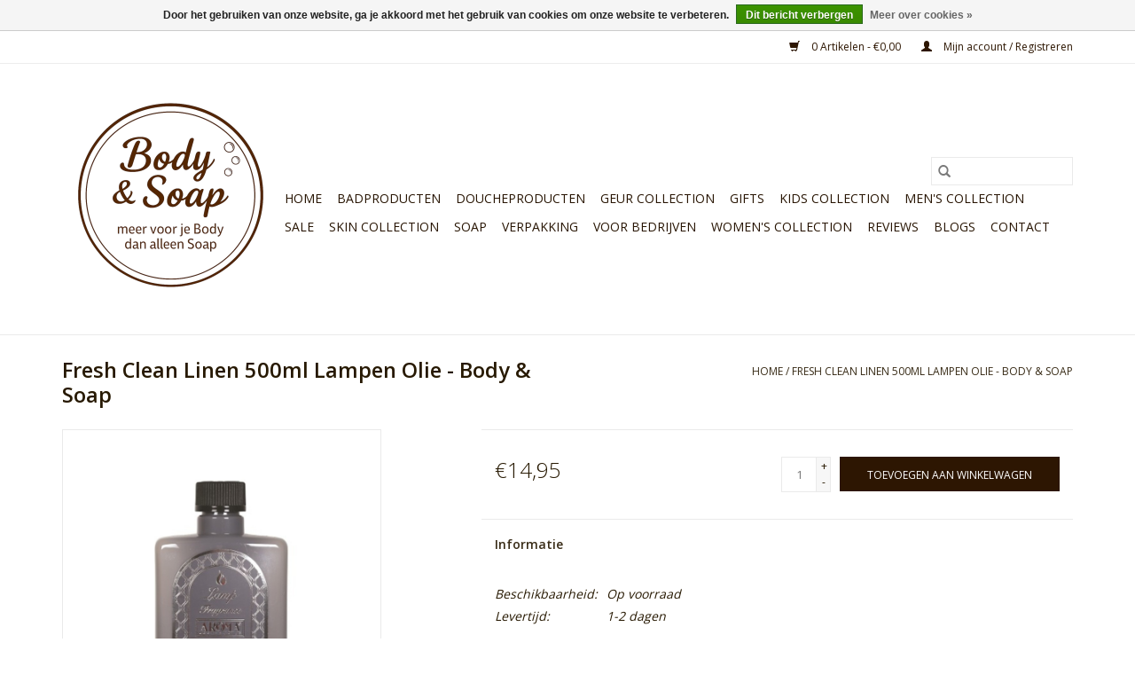

--- FILE ---
content_type: text/html;charset=utf-8
request_url: https://www.bodyandsoap.nl/fresh-clean-linen-500ml-lampen-olie.html
body_size: 8616
content:
<!DOCTYPE html>
<html lang="nl">
  <head>
    <meta charset="utf-8"/>
<!-- [START] 'blocks/head.rain' -->
<!--

  (c) 2008-2026 Lightspeed Netherlands B.V.
  http://www.lightspeedhq.com
  Generated: 03-02-2026 @ 21:30:07

-->
<link rel="canonical" href="https://www.bodyandsoap.nl/fresh-clean-linen-500ml-lampen-olie.html"/>
<link rel="alternate" href="https://www.bodyandsoap.nl/index.rss" type="application/rss+xml" title="Nieuwe producten"/>
<link href="https://cdn.webshopapp.com/assets/cookielaw.css?2025-02-20" rel="stylesheet" type="text/css"/>
<meta name="robots" content="noodp,noydir"/>
<meta name="google-site-verification" content="AOl0OU9VneNew3x2xMGyJmb75lsS3IJTyOa25bFZjOo"/>
<meta name="google-site-verification" content="ejCQqSEYtrmWJz63W0cejs8reASk0BFbJ9JMSlsjhPs"/>
<meta property="og:url" content="https://www.bodyandsoap.nl/fresh-clean-linen-500ml-lampen-olie.html?source=facebook"/>
<meta property="og:site_name" content="Body &amp; Soap"/>
<meta property="og:title" content="Fresh Clean Linen 500ml Lampe Oil - Body &amp; Soap"/>
<meta property="og:description" content="Fresh Clean Linen  500ml Aroma Lampen Olie. Te gebruiken voor de Geurlamp"/>
<meta property="og:image" content="https://cdn.webshopapp.com/shops/210011/files/400181035/woodbridge-fresh-clean-linen-500ml-lampen-olie-bod.jpg"/>
<script>
<!-- Google tag (gtag.js) -->
<script async src="https://www.googletagmanager.com/gtag/js?id=G-QWCECGSELQ"></script>
<script>
    window.dataLayer = window.dataLayer || [];
    function gtag(){dataLayer.push(arguments);}
    gtag('js', new Date());

    gtag('config', 'G-QWCECGSELQ');
</script>
</script>
<!--[if lt IE 9]>
<script src="https://cdn.webshopapp.com/assets/html5shiv.js?2025-02-20"></script>
<![endif]-->
<!-- [END] 'blocks/head.rain' -->
    <title>Fresh Clean Linen 500ml Lampe Oil - Body &amp; Soap - Body &amp; Soap</title>
    <meta name="description" content="Fresh Clean Linen  500ml Aroma Lampen Olie. Te gebruiken voor de Geurlamp" />
    <meta name="keywords" content="Fresh Clean Linen, Woodbridge, Lampenolie, Aroma Geurlamp, " />
    <meta http-equiv="X-UA-Compatible" content="IE=edge,chrome=1">
    <meta name="viewport" content="width=device-width, initial-scale=1.0">
    <meta name="apple-mobile-web-app-capable" content="yes">
    <meta name="apple-mobile-web-app-status-bar-style" content="black">

    <link rel="shortcut icon" href="https://cdn.webshopapp.com/shops/210011/themes/184341/v/2699403/assets/favicon.ico?20250818172207" type="image/x-icon" />
    <link href='//fonts.googleapis.com/css?family=Open%20Sans:400,300,600' rel='stylesheet' type='text/css'>
    <link href='//fonts.googleapis.com/css?family=Open%20Sans:400,300,600' rel='stylesheet' type='text/css'>
    <link rel="shortcut icon" href="https://cdn.webshopapp.com/shops/210011/themes/184341/v/2699403/assets/favicon.ico?20250818172207" type="image/x-icon" />
    <link rel="stylesheet" href="https://cdn.webshopapp.com/shops/210011/themes/184341/assets/bootstrap-min.css?20260203142814" />
    <link rel="stylesheet" href="https://cdn.webshopapp.com/shops/210011/themes/184341/assets/style.css?20260203142814" />
    <link rel="stylesheet" href="https://cdn.webshopapp.com/shops/210011/themes/184341/assets/settings.css?20260203142814" />
    <link rel="stylesheet" href="https://cdn.webshopapp.com/assets/gui-2-0.css?2025-02-20" />
    <link rel="stylesheet" href="https://cdn.webshopapp.com/assets/gui-responsive-2-0.css?2025-02-20" />
    <link rel="stylesheet" href="https://cdn.webshopapp.com/shops/210011/themes/184341/assets/custom.css?20260203142814" />
    
    <script src="https://cdn.webshopapp.com/assets/jquery-1-9-1.js?2025-02-20"></script>
    <script src="https://cdn.webshopapp.com/assets/jquery-ui-1-10-1.js?2025-02-20"></script>

    <script type="text/javascript" src="https://cdn.webshopapp.com/shops/210011/themes/184341/assets/global.js?20260203142814"></script>
		<script type="text/javascript" src="https://cdn.webshopapp.com/shops/210011/themes/184341/assets/bootstrap-min.js?20260203142814"></script>
    <script type="text/javascript" src="https://cdn.webshopapp.com/shops/210011/themes/184341/assets/jcarousel.js?20260203142814"></script>
    <script type="text/javascript" src="https://cdn.webshopapp.com/assets/gui.js?2025-02-20"></script>
    <script type="text/javascript" src="https://cdn.webshopapp.com/assets/gui-responsive-2-0.js?2025-02-20"></script>

    <script type="text/javascript" src="https://cdn.webshopapp.com/shops/210011/themes/184341/assets/share42.js?20260203142814"></script>

    <!--[if lt IE 9]>
    <link rel="stylesheet" href="https://cdn.webshopapp.com/shops/210011/themes/184341/assets/style-ie.css?20260203142814" />
    <![endif]-->
    <link rel="stylesheet" media="print" href="https://cdn.webshopapp.com/shops/210011/themes/184341/assets/print-min.css?20260203142814" />
  </head>
  <body>
    <header>
  <div class="topnav">
    <div class="container">
      
      <div class="right">
        <span role="region" aria-label="Winkelwagen">
          <a href="https://www.bodyandsoap.nl/cart/" title="Winkelwagen" class="cart">
            <span class="glyphicon glyphicon-shopping-cart"></span>
            0 Artikelen - €0,00
          </a>
        </span>
        <span>
          <a href="https://www.bodyandsoap.nl/account/" title="Mijn account" class="my-account">
            <span class="glyphicon glyphicon-user"></span>
                        	Mijn account / Registreren
                      </a>
        </span>
      </div>
    </div>
  </div>

  <div class="navigation container">
    <div class="align">
      <div class="burger">
        <button type="button" aria-label="Open menu">
          <img src="https://cdn.webshopapp.com/shops/210011/themes/184341/assets/hamburger.png?20250818171930" width="32" height="32" alt="Menu">
        </button>
      </div>

              <div class="vertical logo">
          <a href="https://www.bodyandsoap.nl/" title="Body &amp; Soap - meer voor je Body dan alleen Soap">
            <img src="https://cdn.webshopapp.com/shops/210011/themes/184341/v/2699401/assets/logo.png?20250818172207" alt="Body &amp; Soap - meer voor je Body dan alleen Soap" />
          </a>
        </div>
      
      <nav class="nonbounce desktop vertical">
        <form action="https://www.bodyandsoap.nl/search/" method="get" id="formSearch" role="search">
          <input type="text" name="q" autocomplete="off" value="" aria-label="Zoeken" />
          <button type="submit" class="search-btn" title="Zoeken">
            <span class="glyphicon glyphicon-search"></span>
          </button>
        </form>
        <ul region="navigation" aria-label=Navigation menu>
          <li class="item home ">
            <a class="itemLink" href="https://www.bodyandsoap.nl/">Home</a>
          </li>
          
                    	<li class="item sub">
              <a class="itemLink" href="https://www.bodyandsoap.nl/badproducten/" title="Badproducten ">
                Badproducten 
              </a>
                            	<span class="glyphicon glyphicon-play"></span>
                <ul class="subnav">
                                      <li class="subitem">
                      <a class="subitemLink" href="https://www.bodyandsoap.nl/badproducten/badgel-creme/" title="Badgel &amp; Crème">Badgel &amp; Crème</a>
                                          </li>
                	                    <li class="subitem">
                      <a class="subitemLink" href="https://www.bodyandsoap.nl/badproducten/badpakket/" title="Badpakket">Badpakket</a>
                                          </li>
                	                    <li class="subitem">
                      <a class="subitemLink" href="https://www.bodyandsoap.nl/badproducten/badparels/" title="Badparels">Badparels</a>
                                              <ul class="subnav">
                                                      <li class="subitem">
                              <a class="subitemLink" href="https://www.bodyandsoap.nl/badproducten/badparels/badparels-rond/" title="Badparels rond">Badparels rond</a>
                            </li>
                                                      <li class="subitem">
                              <a class="subitemLink" href="https://www.bodyandsoap.nl/badproducten/badparels/badparel-figuurtjes/" title="Badparel figuurtjes">Badparel figuurtjes</a>
                            </li>
                                                      <li class="subitem">
                              <a class="subitemLink" href="https://www.bodyandsoap.nl/badproducten/badparels/badparels-in-geschenkverpakking/" title="Badparels  in geschenkverpakking">Badparels  in geschenkverpakking</a>
                            </li>
                                                  </ul>
                                          </li>
                	                    <li class="subitem">
                      <a class="subitemLink" href="https://www.bodyandsoap.nl/badproducten/badzout/" title="Badzout">Badzout</a>
                                              <ul class="subnav">
                                                      <li class="subitem">
                              <a class="subitemLink" href="https://www.bodyandsoap.nl/badproducten/badzout/badzout-scrubzout-1-kg/" title="Badzout/scrubzout 1 kg">Badzout/scrubzout 1 kg</a>
                            </li>
                                                      <li class="subitem">
                              <a class="subitemLink" href="https://www.bodyandsoap.nl/badproducten/badzout/badzout-grof-1000-gram/" title="Badzout (grof) 1000 gram">Badzout (grof) 1000 gram</a>
                            </li>
                                                      <li class="subitem">
                              <a class="subitemLink" href="https://www.bodyandsoap.nl/badproducten/badzout/badzout-in-geschenkverpakking/" title="Badzout in geschenkverpakking">Badzout in geschenkverpakking</a>
                            </li>
                                                  </ul>
                                          </li>
                	                    <li class="subitem">
                      <a class="subitemLink" href="https://www.bodyandsoap.nl/badproducten/bruisballen/" title="Bruisballen ">Bruisballen </a>
                                              <ul class="subnav">
                                                      <li class="subitem">
                              <a class="subitemLink" href="https://www.bodyandsoap.nl/badproducten/bruisballen/bruisers-in-geschenkverpakking/" title="Bruisers in geschenkverpakking">Bruisers in geschenkverpakking</a>
                            </li>
                                                  </ul>
                                          </li>
                	              	</ul>
                          </li>
                    	<li class="item sub">
              <a class="itemLink" href="https://www.bodyandsoap.nl/doucheproducten/" title="Doucheproducten ">
                Doucheproducten 
              </a>
                            	<span class="glyphicon glyphicon-play"></span>
                <ul class="subnav">
                                      <li class="subitem">
                      <a class="subitemLink" href="https://www.bodyandsoap.nl/doucheproducten/aromatherapie-douche-steamer/" title="Aromatherapie Douche Steamer">Aromatherapie Douche Steamer</a>
                                          </li>
                	                    <li class="subitem">
                      <a class="subitemLink" href="https://www.bodyandsoap.nl/doucheproducten/body-buffer-douche-spons/" title="Body Buffer Douche Spons">Body Buffer Douche Spons</a>
                                          </li>
                	                    <li class="subitem">
                      <a class="subitemLink" href="https://www.bodyandsoap.nl/doucheproducten/conditioner-bar/" title="Conditioner Bar">Conditioner Bar</a>
                                          </li>
                	                    <li class="subitem">
                      <a class="subitemLink" href="https://www.bodyandsoap.nl/doucheproducten/douchegel-creme/" title="Douchegel &amp; Crème ">Douchegel &amp; Crème </a>
                                          </li>
                	                    <li class="subitem">
                      <a class="subitemLink" href="https://www.bodyandsoap.nl/doucheproducten/shampoo-bar/" title="Shampoo Bar ">Shampoo Bar </a>
                                          </li>
                	                    <li class="subitem">
                      <a class="subitemLink" href="https://www.bodyandsoap.nl/doucheproducten/soap-bar/" title="Soap Bar">Soap Bar</a>
                                          </li>
                	              	</ul>
                          </li>
                    	<li class="item">
              <a class="itemLink" href="https://www.bodyandsoap.nl/geur-collection/" title="Geur Collection">
                Geur Collection
              </a>
                          </li>
                    	<li class="item sub">
              <a class="itemLink" href="https://www.bodyandsoap.nl/gifts/" title="Gifts">
                Gifts
              </a>
                            	<span class="glyphicon glyphicon-play"></span>
                <ul class="subnav">
                                      <li class="subitem">
                      <a class="subitemLink" href="https://www.bodyandsoap.nl/gifts/bedankjes/" title="Bedankjes">Bedankjes</a>
                                          </li>
                	                    <li class="subitem">
                      <a class="subitemLink" href="https://www.bodyandsoap.nl/gifts/kerst/" title="Kerst">Kerst</a>
                                          </li>
                	                    <li class="subitem">
                      <a class="subitemLink" href="https://www.bodyandsoap.nl/gifts/moederdag/" title="Moederdag">Moederdag</a>
                                          </li>
                	                    <li class="subitem">
                      <a class="subitemLink" href="https://www.bodyandsoap.nl/gifts/vaderdag/" title="Vaderdag">Vaderdag</a>
                                          </li>
                	                    <li class="subitem">
                      <a class="subitemLink" href="https://www.bodyandsoap.nl/gifts/valentijn/" title="Valentijn">Valentijn</a>
                                          </li>
                	                    <li class="subitem">
                      <a class="subitemLink" href="https://www.bodyandsoap.nl/gifts/verjaardag/" title="Verjaardag">Verjaardag</a>
                                          </li>
                	              	</ul>
                          </li>
                    	<li class="item">
              <a class="itemLink" href="https://www.bodyandsoap.nl/kids-collection/" title="Kids Collection">
                Kids Collection
              </a>
                          </li>
                    	<li class="item">
              <a class="itemLink" href="https://www.bodyandsoap.nl/mens-collection/" title="Men&#039;s Collection">
                Men&#039;s Collection
              </a>
                          </li>
                    	<li class="item sub">
              <a class="itemLink" href="https://www.bodyandsoap.nl/sale/" title="Sale">
                Sale
              </a>
                            	<span class="glyphicon glyphicon-play"></span>
                <ul class="subnav">
                                      <li class="subitem">
                      <a class="subitemLink" href="https://www.bodyandsoap.nl/sale/bad-en-doucheproducten/" title="Bad- en doucheproducten">Bad- en doucheproducten</a>
                                          </li>
                	              	</ul>
                          </li>
                    	<li class="item sub">
              <a class="itemLink" href="https://www.bodyandsoap.nl/skin-collection/" title="Skin Collection">
                Skin Collection
              </a>
                            	<span class="glyphicon glyphicon-play"></span>
                <ul class="subnav">
                                      <li class="subitem">
                      <a class="subitemLink" href="https://www.bodyandsoap.nl/skin-collection/body-lotion-butter/" title="Body Lotion &amp; Butter">Body Lotion &amp; Butter</a>
                                          </li>
                	                    <li class="subitem">
                      <a class="subitemLink" href="https://www.bodyandsoap.nl/skin-collection/body-scrub-massage/" title="Body Scrub &amp; Massage">Body Scrub &amp; Massage</a>
                                          </li>
                	                    <li class="subitem">
                      <a class="subitemLink" href="https://www.bodyandsoap.nl/skin-collection/deodorant/" title="Deodorant">Deodorant</a>
                                          </li>
                	                    <li class="subitem">
                      <a class="subitemLink" href="https://www.bodyandsoap.nl/skin-collection/gezichtsverzorging/" title="Gezichtsverzorging">Gezichtsverzorging</a>
                                          </li>
                	                    <li class="subitem">
                      <a class="subitemLink" href="https://www.bodyandsoap.nl/skin-collection/greenland/" title="GreenLand">GreenLand</a>
                                          </li>
                	                    <li class="subitem">
                      <a class="subitemLink" href="https://www.bodyandsoap.nl/skin-collection/hand-en-voetverzorging/" title="Hand- en Voetverzorging">Hand- en Voetverzorging</a>
                                          </li>
                	                    <li class="subitem">
                      <a class="subitemLink" href="https://www.bodyandsoap.nl/skin-collection/lipverzorging/" title="Lipverzorging">Lipverzorging</a>
                                          </li>
                	              	</ul>
                          </li>
                    	<li class="item">
              <a class="itemLink" href="https://www.bodyandsoap.nl/soap/" title="Soap">
                Soap
              </a>
                          </li>
                    	<li class="item sub">
              <a class="itemLink" href="https://www.bodyandsoap.nl/verpakking/" title="Verpakking">
                Verpakking
              </a>
                            	<span class="glyphicon glyphicon-play"></span>
                <ul class="subnav">
                                      <li class="subitem">
                      <a class="subitemLink" href="https://www.bodyandsoap.nl/verpakking/badkuipjes/" title="Badkuipjes">Badkuipjes</a>
                                          </li>
                	                    <li class="subitem">
                      <a class="subitemLink" href="https://www.bodyandsoap.nl/verpakking/doosjes/" title="Doosjes">Doosjes</a>
                                          </li>
                	                    <li class="subitem">
                      <a class="subitemLink" href="https://www.bodyandsoap.nl/verpakking/lege-flesjes/" title="Lege flesjes">Lege flesjes</a>
                                          </li>
                	                    <li class="subitem">
                      <a class="subitemLink" href="https://www.bodyandsoap.nl/verpakking/organza-zakjes/" title="Organza zakjes">Organza zakjes</a>
                                              <ul class="subnav">
                                                      <li class="subitem">
                              <a class="subitemLink" href="https://www.bodyandsoap.nl/verpakking/organza-zakjes/organza-zakjes-7-x-9-cm/" title="Organza zakjes 7 x 9 cm">Organza zakjes 7 x 9 cm</a>
                            </li>
                                                  </ul>
                                          </li>
                	                    <li class="subitem">
                      <a class="subitemLink" href="https://www.bodyandsoap.nl/verpakking/tassen/" title="Tassen">Tassen</a>
                                          </li>
                	              	</ul>
                          </li>
                    	<li class="item">
              <a class="itemLink" href="https://www.bodyandsoap.nl/voor-bedrijven/" title="Voor bedrijven">
                Voor bedrijven
              </a>
                          </li>
                    	<li class="item">
              <a class="itemLink" href="https://www.bodyandsoap.nl/womens-collection/" title="Women&#039;s Collection">
                Women&#039;s Collection
              </a>
                          </li>
                    	<li class="item">
              <a class="itemLink" href="https://www.bodyandsoap.nl/reviews/" title="Reviews">
                Reviews
              </a>
                          </li>
          
          
                                    <li class="item sub">
                <a class="itemLink" href="https://www.bodyandsoap.nl/blogs/blogs/" title="Blogs">Blogs</a>
                <ul class="subnav">
                                    	<li class="subitem">
                      <a class="subitemLink" href="https://www.bodyandsoap.nl/blogs/blogs/ontspanning-zonder-bad-zo-creeer-je-rustmomenten-i/" title="Ontspanning zonder bad: zo creëer je rustmomenten in je dag"  aria-label="Article Ontspanning zonder bad: zo creëer je rustmomenten in je dag">Ontspanning zonder bad: zo creëer je rustmomenten in je dag</a>
                  	</li>
                                    	<li class="subitem">
                      <a class="subitemLink" href="https://www.bodyandsoap.nl/blogs/blogs/stoppen-met-roken-hou-vol-na-oktober/" title="Stoppen met roken – hou vol na oktober"  aria-label="Article Stoppen met roken – hou vol na oktober">Stoppen met roken – hou vol na oktober</a>
                  	</li>
                                    	<li class="subitem">
                      <a class="subitemLink" href="https://www.bodyandsoap.nl/blogs/blogs/gun-jezelf-rust-in-een-wereld-die-nooit-stilstaat/" title="Gun jezelf rust in een wereld die nooit stilstaat"  aria-label="Article Gun jezelf rust in een wereld die nooit stilstaat">Gun jezelf rust in een wereld die nooit stilstaat</a>
                  	</li>
                                    	<li class="subitem">
                      <a class="subitemLink" href="https://www.bodyandsoap.nl/blogs/blogs/ontdek-de-nieuwe-wereld-van-badzout-bij-body-soap/" title="Ontdek de nieuwe wereld van badzout bij Body &amp; Soap"  aria-label="Article Ontdek de nieuwe wereld van badzout bij Body &amp; Soap">Ontdek de nieuwe wereld van badzout bij Body &amp; Soap</a>
                  	</li>
                                    	<li class="subitem">
                      <a class="subitemLink" href="https://www.bodyandsoap.nl/blogs/blogs/bruisballen-van-bomb-cosmetics/" title="Bruisballen van Bomb Cosmetics "  aria-label="Article Bruisballen van Bomb Cosmetics ">Bruisballen van Bomb Cosmetics </a>
                  	</li>
                                  </ul>
              </li>
                      
          
                    	<li class="item">
              <a class="itemLink" href="https://www.bodyandsoap.nl/service/" title="Contact" >
                Contact
              </a>
          	</li>
                  </ul>

        <span class="glyphicon glyphicon-remove"></span>
      </nav>
    </div>
  </div>
</header>

    <div class="wrapper">
      <div class="container content" role="main">
                <div>
  <div class="page-title row">
    <div class="col-sm-6 col-md-6">
      <h1 class="product-page">
                  Fresh Clean Linen 500ml Lampen Olie - Body &amp; Soap
              </h1>

          </div>

  	<div class="col-sm-6 col-md-6 breadcrumbs text-right" role="nav" aria-label="Breadcrumbs">
  <a href="https://www.bodyandsoap.nl/" title="Home">Home</a>

      / <a href="https://www.bodyandsoap.nl/fresh-clean-linen-500ml-lampen-olie.html" aria-current="true">Fresh Clean Linen 500ml Lampen Olie - Body &amp; Soap</a>
  </div>
	</div>

  <div class="product-wrap row">
    <div class="product-img col-sm-4 col-md-4" role="article" aria-label="Product images">
      <div class="zoombox">
        <div class="images">
                      <a class="zoom first" data-image-id="400181035">
                                              	<img src="https://cdn.webshopapp.com/shops/210011/files/400181035/1600x2048x2/woodbridge-fresh-clean-linen-500ml-lampen-olie-bod.jpg" alt="Woodbridge Fresh Clean Linen 500ml Lampen Olie - Body &amp; Soap">
                                          </a>
                  </div>

        <div class="thumbs row">
                      <div class="col-xs-3 col-sm-4 col-md-4">
              <a data-image-id="400181035">
                                                    	<img src="https://cdn.webshopapp.com/shops/210011/files/400181035/156x230x2/woodbridge-fresh-clean-linen-500ml-lampen-olie-bod.jpg" alt="Woodbridge Fresh Clean Linen 500ml Lampen Olie - Body &amp; Soap" title="Woodbridge Fresh Clean Linen 500ml Lampen Olie - Body &amp; Soap"/>
                                                </a>
            </div>
                  </div>
      </div>
    </div>

    <div class="product-info col-sm-8 col-md-7 col-md-offset-1">
      <form action="https://www.bodyandsoap.nl/cart/add/264491857/" id="product_configure_form" method="post">
                  <input type="hidden" name="bundle_id" id="product_configure_bundle_id" value="">
        
        <div class="product-price row">
          <div class="price-wrap col-xs-5 col-md-5">
                        <span class="price" style="line-height: 30px;">€14,95
                                        </span>
          </div>

          <div class="cart col-xs-7 col-md-7">
            <div class="cart">
                            	<input type="text" name="quantity" value="1" aria-label="Aantal" />
                <div class="change">
                  <button type="button" onclick="updateQuantity('up');" class="up" aria-label="Increase quantity by 1">+</button>
                  <button type="button" onclick="updateQuantity('down');" class="down" aria-label="Decrease quantity by 1">-</button>
                </div>
              	<button type="button" onclick="$('#product_configure_form').submit();" class="btn glyphicon glyphicon-shopping-cart" title="Toevoegen aan winkelwagen"  aria-label="Toevoegen aan winkelwagen">
                	<span aria-hidden="true">Toevoegen aan winkelwagen</span>
              	</button>
                          </div>
          </div>
        </div>
      </form>

      <div class="product-tabs row">
        <div class="tabs">
          <ul>
            <li class="active col-2 information"><a rel="info" href="#">Informatie</a></li>
                                  </ul>
        </div>

        <div class="tabsPages">
          <div class="page info active">
            <table class="details">
            	              	   						
                              <tr class="availability">
                  <td>Beschikbaarheid:</td>
                                    <td><span class="in-stock">Op voorraad</span>
                                      </td>
                                  </tr>
              
                              <tr class="deliverytime">
                  <td>Levertijd:</td>
                  <td>1-2 dagen</td>
                </tr>
              
              
            </table>

                        <div class="clearfix"></div>

            <p>Fresh Clean Linen 500ml <strong>Lampen Olie</strong>. Te gebruiken voor de <em>Woodbridge</em> Aroma <strong>Geurlamp</strong>.</p>
<p>Top note: ozon, aldehyde, appel<br />Heart note: sinaasappelbloesem, jasmijn, lelietje van dalen<br />Base note: sandelhout, musk, vanille</p>
<pre id="tw-target-text" class="tw-data-text tw-text-large tw-ta" dir="ltr" data-placeholder="Vertaling"> </pre>

                      </div>
          
          <div class="page reviews">
            
            <div class="bottom">
              <div class="right">
                <a href="https://www.bodyandsoap.nl/account/review/133648313/">Je beoordeling toevoegen</a>
              </div>
              <span>0</span> sterren op basis van <span>0</span> beoordelingen
            </div>
          </div>
        </div>
      </div>
    </div>
  </div>

  <div class="product-actions row" role="complementary">
    <div class="social-media col-xs-12 col-md-4" role="group" aria-label="Share on social media">
      <div class="share42init" data-url="https://www.bodyandsoap.nl/fresh-clean-linen-500ml-lampen-olie.html" data-image="https://cdn.webshopapp.com/shops/210011/files/400181035/300x250x2/woodbridge-fresh-clean-linen-500ml-lampen-olie-bod.jpg"></div>
    </div>

    <div class="col-md-7 col-xs-12 col-md-offset-1">
      <div class="tags-actions row">
        <div class="tags col-xs-12 col-md-4" role="group" aria-label="Tags">
                              	          	<a href="https://www.bodyandsoap.nl/brands/woodbridge/" title="Woodbridge"><h2>Woodbridge</h2></a>
                  </div>

        <div class="actions col-xs-12 col-md-8 text-right" role="group" aria-label="Actions">
          <a href="https://www.bodyandsoap.nl/account/wishlistAdd/133648313/?variant_id=264491857" title="Aan verlanglijst toevoegen">
            Aan verlanglijst toevoegen
          </a> /
          <a href="https://www.bodyandsoap.nl/compare/add/264491857/" title="Toevoegen om te vergelijken">
            Toevoegen om te vergelijken
          </a> /
                    <a href="#" onclick="window.print(); return false;" title="Afdrukken">
            Afdrukken
          </a>
        </div>
      </div>
    </div>
  </div>

	
  		<div class="products related row">
      <div class="col-md-12">
        <h3>Gerelateerde producten</h3>
      </div>
            	<div class="product col-xs-6 col-sm-3 col-md-3">
  <div class="image-wrap">
    <a href="https://www.bodyandsoap.nl/pink-champagne-500ml-lampen-olie.html" title="Woodbridge Pink Champagne 500ml Lampen Olie">
                              <img src="https://cdn.webshopapp.com/shops/210011/files/400170274/262x276x2/woodbridge-pink-champagne-500ml-lampen-olie.jpg" width="262" height="276" alt="Woodbridge Pink Champagne 500ml Lampen Olie" title="Woodbridge Pink Champagne 500ml Lampen Olie" />
                </a>

    <div class="description text-center">
      <a href="https://www.bodyandsoap.nl/pink-champagne-500ml-lampen-olie.html" title="Woodbridge Pink Champagne 500ml Lampen Olie">
                <div class="text">
                    Pink Champagne 500ml Lampen Olie. Te gebruiken voor de Geurlamp
                  </div>
      </a>
      <a href="https://www.bodyandsoap.nl/cart/add/264484014/" class="cart">Toevoegen aan winkelwagen</a>    </div>
  </div>

  <div class="info">
    <a href="https://www.bodyandsoap.nl/pink-champagne-500ml-lampen-olie.html" title="Woodbridge Pink Champagne 500ml Lampen Olie" class="title">
        Pink Champagne 500ml Lampen Olie     </a>

    <div class="left">
    
    €14,95 
   </div>
         </div>
</div>



            	<div class="product col-xs-6 col-sm-3 col-md-3">
  <div class="image-wrap">
    <a href="https://www.bodyandsoap.nl/tropical-temptation-500ml-lampen-olie.html" title="Woodbridge Tropical Temptation 500ml Lampen Olie">
                              <img src="https://cdn.webshopapp.com/shops/210011/files/400180724/262x276x2/woodbridge-tropical-temptation-500ml-lampen-olie.jpg" width="262" height="276" alt="Woodbridge Tropical Temptation 500ml Lampen Olie" title="Woodbridge Tropical Temptation 500ml Lampen Olie" />
                </a>

    <div class="description text-center">
      <a href="https://www.bodyandsoap.nl/tropical-temptation-500ml-lampen-olie.html" title="Woodbridge Tropical Temptation 500ml Lampen Olie">
                <div class="text">
                    Tropical Temptation 500ml Aroma Lampen Olie. Te gebruiken voor de Geurlamp
                  </div>
      </a>
      <a href="https://www.bodyandsoap.nl/cart/add/264491279/" class="cart">Toevoegen aan winkelwagen</a>    </div>
  </div>

  <div class="info">
    <a href="https://www.bodyandsoap.nl/tropical-temptation-500ml-lampen-olie.html" title="Woodbridge Tropical Temptation 500ml Lampen Olie" class="title">
        Tropical Temptation 500ml Lampen Olie     </a>

    <div class="left">
    
    €14,95 
   </div>
         </div>
</div>


<div class="clearfix visible-xs"></div>

          </div>
	</div>


<script src="https://cdn.webshopapp.com/shops/210011/themes/184341/assets/jquery-zoom-min.js?20260203142814" type="text/javascript"></script>
<script type="text/javascript">
function updateQuantity(way){
    var quantity = parseInt($('.cart input').val());

    if (way == 'up'){
        if (quantity < 4){
            quantity++;
        } else {
            quantity = 4;
        }
    } else {
        if (quantity > 1){
            quantity--;
        } else {
            quantity = 1;
        }
    }

    $('.cart input').val(quantity);
}
</script>

<div itemscope itemtype="https://schema.org/Product">
  <meta itemprop="name" content="Woodbridge Fresh Clean Linen 500ml Lampen Olie - Body &amp; Soap">
  <meta itemprop="image" content="https://cdn.webshopapp.com/shops/210011/files/400181035/300x250x2/woodbridge-fresh-clean-linen-500ml-lampen-olie-bod.jpg" />  <meta itemprop="brand" content="Woodbridge" />  <meta itemprop="description" content="Fresh Clean Linen 500ml Aroma Lampen Olie. Te gebruiken voor de Geurlamp" />  <meta itemprop="itemCondition" itemtype="https://schema.org/OfferItemCondition" content="https://schema.org/NewCondition"/>
      

<div itemprop="offers" itemscope itemtype="https://schema.org/Offer">
      <meta itemprop="price" content="14.95" />
    <meta itemprop="priceCurrency" content="EUR" />
    <meta itemprop="validFrom" content="2026-02-03" />
  <meta itemprop="priceValidUntil" content="2026-05-03" />
  <meta itemprop="url" content="https://www.bodyandsoap.nl/fresh-clean-linen-500ml-lampen-olie.html" />
   <meta itemprop="availability" content="https://schema.org/InStock"/>
  <meta itemprop="inventoryLevel" content="4" />
 </div>
</div>
      </div>

      <footer>
  <hr class="full-width" />
  <div class="container">
    <div class="social row">
              <form id="formNewsletter" action="https://www.bodyandsoap.nl/account/newsletter/" method="post" class="newsletter col-xs-12 col-sm-7 col-md-7">
          <label class="title" for="formNewsletterEmail">Meld je aan voor onze nieuwsbrief:</label>
          <input type="hidden" name="key" value="5bd9f0fc22c410beec840a0f64a5729f" />
          <input type="text" name="email" id="formNewsletterEmail" value="" placeholder="E-mail"/>
          <button
            type="submit"
            class="btn glyphicon glyphicon-send"
            title="Abonneer"
          >
            <span>Abonneer</span>
          </button>
        </form>
      
            	<div class="social-media col-xs-12 col-md-12  col-sm-5 col-md-5 text-right">
        	<div class="inline-block relative">
          	<a href="https://www.facebook.com/bodyandsoap.nl/" class="social-icon facebook" target="_blank" aria-label="Facebook Body &amp; Soap"></a>          	<a href="https://twitter.com/bodyandsoap" class="social-icon twitter" target="_blank" aria-label="Twitter Body &amp; Soap"></a>          	          	<a href="https://nl.pinterest.com/bodyandsoap/" class="social-icon pinterest" target="_blank" aria-label="Pinterest Body &amp; Soap"></a>          	<a href="https://www.youtube.com/user/bodyandsoap" class="social-icon youtube" target="_blank" aria-label="YouTube Body &amp; Soap"></a>          	          	<a href="https://www.instagram.com/insta.bodyandsoap/" class="social-icon instagram" target="_blank" aria-label="Instagram Body &amp; Soap"></a>
          	        	</div>
      	</div>
          </div>

    <hr class="full-width" />

    <div class="links row">
      <div class="col-xs-12 col-sm-3 col-md-3" role="article" aria-label="Klantenservice links">
        <label class="footercollapse" for="_1">
          <strong>Klantenservice</strong>
          <span class="glyphicon glyphicon-chevron-down hidden-sm hidden-md hidden-lg"></span>
        </label>
        <input class="footercollapse_input hidden-md hidden-lg hidden-sm" id="_1" type="checkbox">
        <div class="list">
          <ul class="no-underline no-list-style">
                          <li>
                <a href="https://www.bodyandsoap.nl/service/general-terms-conditions/" title="Algemene voorwaarden" >
                  Algemene voorwaarden
                </a>
              </li>
                          <li>
                <a href="https://www.bodyandsoap.nl/service/payment-methods/" title="Betaalmethoden " >
                  Betaalmethoden 
                </a>
              </li>
                          <li>
                <a href="https://www.bodyandsoap.nl/service/herroepingsrecht/" title="Herroepingsrecht" >
                  Herroepingsrecht
                </a>
              </li>
                          <li>
                <a href="https://www.bodyandsoap.nl/service/" title="Klantenservice &amp; FAQ&#039;s" >
                  Klantenservice &amp; FAQ&#039;s
                </a>
              </li>
                          <li>
                <a href="https://www.bodyandsoap.nl/service/klachtenpagina/" title="Klachtenpagina" >
                  Klachtenpagina
                </a>
              </li>
                          <li>
                <a href="https://www.bodyandsoap.nl/service/newsletter-terms-conditions/" title="Nieuwsbrief" >
                  Nieuwsbrief
                </a>
              </li>
                          <li>
                <a href="https://www.bodyandsoap.nl/service/about/" title="Over Body &amp; Soap" >
                  Over Body &amp; Soap
                </a>
              </li>
                          <li>
                <a href="https://www.bodyandsoap.nl/service/privacy-policy/" title="Privacy Policy" >
                  Privacy Policy
                </a>
              </li>
                          <li>
                <a href="https://www.bodyandsoap.nl/sitemap/" title="Sitemap" >
                  Sitemap
                </a>
              </li>
                          <li>
                <a href="https://www.bodyandsoap.nl/service/vakantie-and-shopsluiting/" title="Vakantie &amp; Shopsluiting" >
                  Vakantie &amp; Shopsluiting
                </a>
              </li>
                          <li>
                <a href="https://www.bodyandsoap.nl/service/shipping-returns/" title="Verzenden &amp; retourneren" >
                  Verzenden &amp; retourneren
                </a>
              </li>
                          <li>
                <a href="https://www.bodyandsoap.nl/service/wat-doet-badzout-voor-lichaam-en-ontspanning/" title="Wat doet badzout voor lichaam en ontspanning?" >
                  Wat doet badzout voor lichaam en ontspanning?
                </a>
              </li>
                          <li>
                <a href="https://www.bodyandsoap.nl/service/badzout-of-badparels-wat-past-bij-jou/" title="Badzout of badparels? Wat past bij jou?" >
                  Badzout of badparels? Wat past bij jou?
                </a>
              </li>
                      </ul>
        </div>
      </div>

      <div class="col-xs-12 col-sm-3 col-md-3" role="article" aria-label="Producten links">
    		<label class="footercollapse" for="_2">
        	<strong>Producten</strong>
          <span class="glyphicon glyphicon-chevron-down hidden-sm hidden-md hidden-lg"></span>
        </label>
        <input class="footercollapse_input hidden-md hidden-lg hidden-sm" id="_2" type="checkbox">
        <div class="list">
          <ul>
            <li><a href="https://www.bodyandsoap.nl/collection/" title="Alle producten">Alle producten</a></li>
                        <li><a href="https://www.bodyandsoap.nl/collection/?sort=newest" title="Nieuwe producten">Nieuwe producten</a></li>
            <li><a href="https://www.bodyandsoap.nl/collection/offers/" title="Aanbiedingen">Aanbiedingen</a></li>
                        <li><a href="https://www.bodyandsoap.nl/tags/" title="Tags">Tags</a></li>            <li><a href="https://www.bodyandsoap.nl/index.rss" title="RSS-feed">RSS-feed</a></li>
          </ul>
        </div>
      </div>

      <div class="col-xs-12 col-sm-3 col-md-3" role="article" aria-label="Mijn account links">
        <label class="footercollapse" for="_3">
        	<strong>
          	          		Mijn account
          	        	</strong>
          <span class="glyphicon glyphicon-chevron-down hidden-sm hidden-md hidden-lg"></span>
        </label>
        <input class="footercollapse_input hidden-md hidden-lg hidden-sm" id="_3" type="checkbox">

        <div class="list">
          <ul>
            
                        	            		<li><a href="https://www.bodyandsoap.nl/account/" title="Registreren">Registreren</a></li>
            	                        	            		<li><a href="https://www.bodyandsoap.nl/account/orders/" title="Mijn bestellingen">Mijn bestellingen</a></li>
            	                        	            		<li><a href="https://www.bodyandsoap.nl/account/tickets/" title="Mijn tickets">Mijn tickets</a></li>
            	                        	            		<li><a href="https://www.bodyandsoap.nl/account/wishlist/" title="Mijn verlanglijst">Mijn verlanglijst</a></li>
            	                        	                      </ul>
        </div>
      </div>

      <div class="col-xs-12 col-sm-3 col-md-3" role="article" aria-label="Company info">
      	<label class="footercollapse" for="_4">
      		<strong>
                        	Body & Soap
                      </strong>
          <span class="glyphicon glyphicon-chevron-down hidden-sm hidden-md hidden-lg"></span>
        </label>
        <input class="footercollapse_input hidden-md hidden-lg hidden-sm" id="_4" type="checkbox">

        <div class="list">
        	          	<span class="contact-description">meer voor je Body dan alleen Soap</span>
                  	          	<div class="contact" role="group" aria-label="Phone number: +31657602034 (whatsApp)">
            	<span class="glyphicon glyphicon-earphone"></span>
            	+31657602034 (whatsApp)
          	</div>
        	        	          	<div class="contact">
            	<span class="glyphicon glyphicon-envelope"></span>
            	<a href="/cdn-cgi/l/email-protection#cca4b8b8bcbff6e3e3bbbbbbe2aea3a8b5ada2a8bfa3adbce2a2a0e3bfa9bebaa5afa9e3" title="Email" aria-label="E-mail: https://www.bodyandsoap.nl/service/">
              	https://www.bodyandsoap.nl/service/
            	</a>
          	</div>
        	        </div>

                
              </div>
    </div>
  	<hr class="full-width" />
  </div>

  <div class="copyright-payment">
    <div class="container">
      <div class="row">
        <div class="copyright col-md-6">
          © Copyright 2026 Body &amp; Soap
                    	- Powered by
          	          		<a href="https://www.lightspeedhq.nl/" title="Lightspeed" target="_blank" aria-label="Powered by Lightspeed">Lightspeed</a>
          		          	                  </div>
        <div class="payments col-md-6 text-right">
                      <a href="https://www.bodyandsoap.nl/service/payment-methods/" title="iDEAL">
              <img src="https://cdn.webshopapp.com/assets/icon-payment-ideal.png?2025-02-20" alt="iDEAL" />
            </a>
                      <a href="https://www.bodyandsoap.nl/service/payment-methods/" title="Bank transfer">
              <img src="https://cdn.webshopapp.com/assets/icon-payment-banktransfer.png?2025-02-20" alt="Bank transfer" />
            </a>
                      <a href="https://www.bodyandsoap.nl/service/payment-methods/" title="Bancontact">
              <img src="https://cdn.webshopapp.com/assets/icon-payment-mistercash.png?2025-02-20" alt="Bancontact" />
            </a>
                      <a href="https://www.bodyandsoap.nl/service/payment-methods/" title="KBC">
              <img src="https://cdn.webshopapp.com/assets/icon-payment-kbc.png?2025-02-20" alt="KBC" />
            </a>
                      <a href="https://www.bodyandsoap.nl/service/payment-methods/" title="Pin">
              <img src="https://cdn.webshopapp.com/assets/icon-payment-pin.png?2025-02-20" alt="Pin" />
            </a>
                      <a href="https://www.bodyandsoap.nl/service/payment-methods/" title="Giropay">
              <img src="https://cdn.webshopapp.com/assets/icon-payment-giropay.png?2025-02-20" alt="Giropay" />
            </a>
                      <a href="https://www.bodyandsoap.nl/service/payment-methods/" title="Cartes Bancaires">
              <img src="https://cdn.webshopapp.com/assets/icon-payment-cartesbancaires.png?2025-02-20" alt="Cartes Bancaires" />
            </a>
                      <a href="https://www.bodyandsoap.nl/service/payment-methods/" title="Paysafecard">
              <img src="https://cdn.webshopapp.com/assets/icon-payment-paysafecard.png?2025-02-20" alt="Paysafecard" />
            </a>
                      <a href="https://www.bodyandsoap.nl/service/payment-methods/" title="Belfius">
              <img src="https://cdn.webshopapp.com/assets/icon-payment-belfius.png?2025-02-20" alt="Belfius" />
            </a>
                      <a href="https://www.bodyandsoap.nl/service/payment-methods/" title="EPS">
              <img src="https://cdn.webshopapp.com/assets/icon-payment-eps.png?2025-02-20" alt="EPS" />
            </a>
                      <a href="https://www.bodyandsoap.nl/service/payment-methods/" title="Klarna.">
              <img src="https://cdn.webshopapp.com/assets/icon-payment-klarnapaylater.png?2025-02-20" alt="Klarna." />
            </a>
                      <a href="https://www.bodyandsoap.nl/service/payment-methods/" title="PayPal">
              <img src="https://cdn.webshopapp.com/assets/icon-payment-paypal.png?2025-02-20" alt="PayPal" />
            </a>
                      <a href="https://www.bodyandsoap.nl/service/payment-methods/" title="MasterCard">
              <img src="https://cdn.webshopapp.com/assets/icon-payment-mastercard.png?2025-02-20" alt="MasterCard" />
            </a>
                      <a href="https://www.bodyandsoap.nl/service/payment-methods/" title="Visa">
              <img src="https://cdn.webshopapp.com/assets/icon-payment-visa.png?2025-02-20" alt="Visa" />
            </a>
                      <a href="https://www.bodyandsoap.nl/service/payment-methods/" title="Visa Electron">
              <img src="https://cdn.webshopapp.com/assets/icon-payment-visaelectron.png?2025-02-20" alt="Visa Electron" />
            </a>
                      <a href="https://www.bodyandsoap.nl/service/payment-methods/" title="Maestro">
              <img src="https://cdn.webshopapp.com/assets/icon-payment-maestro.png?2025-02-20" alt="Maestro" />
            </a>
                      <a href="https://www.bodyandsoap.nl/service/payment-methods/" title="American Express">
              <img src="https://cdn.webshopapp.com/assets/icon-payment-americanexpress.png?2025-02-20" alt="American Express" />
            </a>
                      <a href="https://www.bodyandsoap.nl/service/payment-methods/" title="SOFORT Banking">
              <img src="https://cdn.webshopapp.com/assets/icon-payment-directebanking.png?2025-02-20" alt="SOFORT Banking" />
            </a>
                  </div>
      </div>
    </div>
  </div>
</footer>
    </div>
    <!-- [START] 'blocks/body.rain' -->
<script data-cfasync="false" src="/cdn-cgi/scripts/5c5dd728/cloudflare-static/email-decode.min.js"></script><script>
(function () {
  var s = document.createElement('script');
  s.type = 'text/javascript';
  s.async = true;
  s.src = 'https://www.bodyandsoap.nl/services/stats/pageview.js?product=133648313&hash=9484';
  ( document.getElementsByTagName('head')[0] || document.getElementsByTagName('body')[0] ).appendChild(s);
})();
</script>
  
<!-- Global site tag (gtag.js) - Google Analytics -->
<script async src="https://www.googletagmanager.com/gtag/js?id=G-RVFY7PFS06"></script>
<script>
    window.dataLayer = window.dataLayer || [];
    function gtag(){dataLayer.push(arguments);}

        gtag('consent', 'default', {"ad_storage":"granted","ad_user_data":"granted","ad_personalization":"granted","analytics_storage":"granted"});
    
    gtag('js', new Date());
    gtag('config', 'G-RVFY7PFS06', {
        'currency': 'EUR',
                'country': 'NL'
    });

        gtag('event', 'view_item', {"items":[{"item_id":264491857,"item_name":"Fresh Clean Linen 500ml Lampen Olie","currency":"EUR","item_brand":"Woodbridge","item_variant":"Standaard","price":14.95,"quantity":1,"item_category":"Geur Collection"}],"currency":"EUR","value":14.95});
    </script>
  <script>
    !function(f,b,e,v,n,t,s)
    {if(f.fbq)return;n=f.fbq=function(){n.callMethod?
        n.callMethod.apply(n,arguments):n.queue.push(arguments)};
        if(!f._fbq)f._fbq=n;n.push=n;n.loaded=!0;n.version='2.0';
        n.queue=[];t=b.createElement(e);t.async=!0;
        t.src=v;s=b.getElementsByTagName(e)[0];
        s.parentNode.insertBefore(t,s)}(window, document,'script',
        'https://connect.facebook.net/en_US/fbevents.js');
    $(document).ready(function (){
        fbq('init', '2366276673634579');
                fbq('track', 'ViewContent', {"content_ids":["264491857"],"content_name":"Woodbridge Fresh Clean Linen 500ml Lampen Olie - Body & Soap","currency":"EUR","value":"14.95","content_type":"product","source":false});
                fbq('track', 'PageView', []);
            });
</script>
<noscript>
    <img height="1" width="1" style="display:none" src="https://www.facebook.com/tr?id=2366276673634579&ev=PageView&noscript=1"
    /></noscript>
<script>
(function () {
  var s = document.createElement('script');
  s.type = 'text/javascript';
  s.async = true;
  s.src = 'https://googlelogin.bydotcommerce.com/public/210011/script.js?t=1492629400';
  ( document.getElementsByTagName('head')[0] || document.getElementsByTagName('body')[0] ).appendChild(s);
})();
</script>
<script>
<!--Start Shopboost script-->
                function loadScript(url, callback){
            var script = document.createElement('script')
            script.type = 'text/javascript';
            script.src = url;
            document.getElementsByTagName('head')[0].appendChild(script);
            }
        
        loadScript('https://www.shopboostapp.com/v3/notification/shopboostv3.js');
        function addListenershopboost(b,a,c){a.addEventListener?a.addEventListener(b,c,!1):a.attachEvent('on'+b,c)}addListenershopboost('load',window,function(){refshopboost=document.referrer;shopboost(11206,refshopboost)});
        <!--Einde Shopboost script-->
</script>
  <div class="wsa-cookielaw">
      Door het gebruiken van onze website, ga je akkoord met het gebruik van cookies om onze website te verbeteren.
    <a href="https://www.bodyandsoap.nl/cookielaw/optIn/" class="wsa-cookielaw-button wsa-cookielaw-button-green" rel="nofollow" title="Dit bericht verbergen">Dit bericht verbergen</a>
    <a href="https://www.bodyandsoap.nl/service/privacy-policy/" class="wsa-cookielaw-link" rel="nofollow" title="Meer over cookies">Meer over cookies &raquo;</a>
  </div>
<!-- [END] 'blocks/body.rain' -->
      </body>
</html>


--- FILE ---
content_type: text/css; charset=UTF-8
request_url: https://cdn.webshopapp.com/shops/210011/themes/184341/assets/custom.css?20260203142814
body_size: 635
content:
/* 20260203141717 - v2 */
.gui,
.gui-block-linklist li a {
  color: #271402;
}

.gui-page-title,
.gui a.gui-bold,
.gui-block-subtitle,
.gui-table thead tr th,
.gui ul.gui-products li .gui-products-title a,
.gui-form label,
.gui-block-title.gui-dark strong,
.gui-block-title.gui-dark strong a,
.gui-content-subtitle {
  color: #391d03;
}

.gui-block-inner strong {
  color: #848484;
}

.gui a {
  color: #936e17;
}

.gui-input.gui-focus,
.gui-text.gui-focus,
.gui-select.gui-focus {
  border-color: #936e17;
  box-shadow: 0 0 2px #936e17;
}

.gui-select.gui-focus .gui-handle {
  border-color: #936e17;
}

.gui-block,
.gui-block-title,
.gui-buttons.gui-border,
.gui-block-inner,
.gui-image {
  border-color: #271402;
}

.gui-block-title {
  color: #333333;
  background-color: #ffffff;
}

.gui-content-title {
  color: #333333;
}

.gui-form .gui-field .gui-description span {
  color: #271402;
}

.gui-block-inner {
  background-color: #f4f4f4;
}

.gui-block-option {
  border-color: #dedbd9;
  background-color: #f4f3f2;
}

.gui-block-option-block {
  border-color: #dedbd9;
}

.gui-block-title strong {
  color: #333333;
}

.gui-line,
.gui-cart-sum .gui-line {
  background-color: #9d958d;
}

.gui ul.gui-products li {
  border-color: #beb8b3;
}

.gui-block-subcontent,
.gui-content-subtitle {
  border-color: #beb8b3;
}

.gui-faq,
.gui-login,
.gui-password,
.gui-register,
.gui-review,
.gui-sitemap,
.gui-block-linklist li,
.gui-table {
  border-color: #beb8b3;
}

.gui-block-content .gui-table {
  border-color: #dedbd9;
}

.gui-table thead tr th {
  border-color: #9d958d;
  background-color: #f4f3f2;
}

.gui-table tbody tr td {
  border-color: #dedbd9;
}

.gui a.gui-button-large,
.gui a.gui-button-small {
  border-color: #8d8d8d;
  color: #000000;
  background-color: #ffffff;
}

.gui a.gui-button-large.gui-button-action,
.gui a.gui-button-small.gui-button-action {
  border-color: #8d8d8d;
  color: #000000;
  background-color: #ffffff;
}

.gui a.gui-button-large:active,
.gui a.gui-button-small:active {
  background-color: #cccccc;
  border-color: #707070;
}

.gui a.gui-button-large.gui-button-action:active,
.gui a.gui-button-small.gui-button-action:active {
  background-color: #cccccc;
  border-color: #707070;
}

.gui-input,
.gui-text,
.gui-select,
.gui-number {
  border-color: #8d8d8d;
  background-color: #ffffff;
}

.gui-select .gui-handle,
.gui-number .gui-handle {
  border-color: #8d8d8d;
}

.gui-number .gui-handle a {
  background-color: #ffffff;
}

.gui-input input,
.gui-number input,
.gui-text textarea,
.gui-select .gui-value {
  color: #000000;
}

.gui-progressbar {
  background-color: #8b745c;
}

/* custom */
.zoombox .images a img.zoomImg {
  display: none !important;
}

footer .newsletter {
  visibility: hidden !important;
}
/* Verwijder interne tekst-scrollbar in product tabs (Informatie) */
.product-tabs .tabsPages,
.product-tabs .tabsPages .page,
.product-tabs .tabsPages .page.info {
  height: auto !important;
  max-height: none !important;
  overflow: visible !important;
}

/* Voor sommige thema’s zit de scrollbar op een inner container */
.product-tabs .tabsPages .page.active,
.product-tabs .tabsPages .page .details {
  overflow: visible !important;
}



--- FILE ---
content_type: text/javascript;charset=utf-8
request_url: https://www.bodyandsoap.nl/services/stats/pageview.js?product=133648313&hash=9484
body_size: -413
content:
// SEOshop 03-02-2026 21:30:09